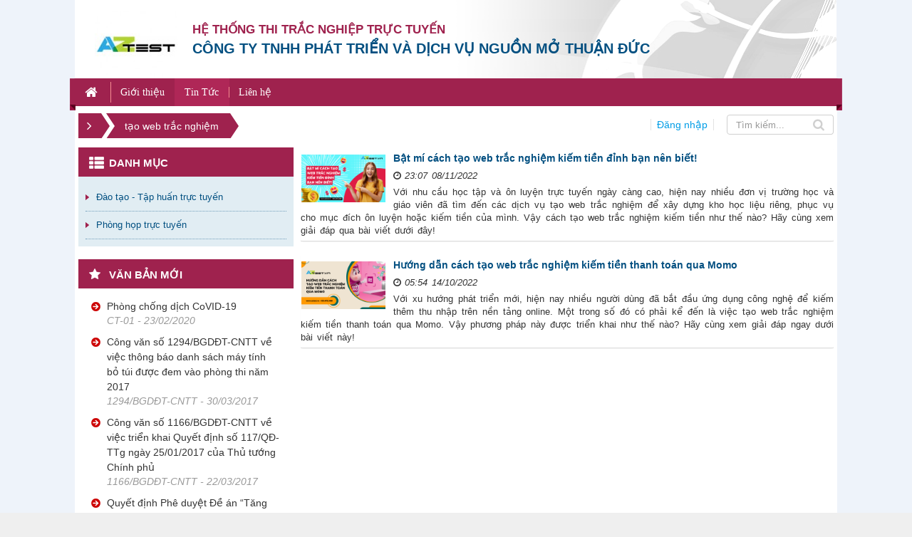

--- FILE ---
content_type: text/html; charset=UTF-8
request_url: https://thithutructuyen.com/news/tag/t%E1%BA%A1o-web-tr%E1%BA%AFc-nghi%E1%BB%87m
body_size: 6168
content:
<!DOCTYPE html>
	<html lang="vi" xmlns="http://www.w3.org/1999/xhtml" prefix="og: http://ogp.me/ns#">
	<head>
<title>tạo web trắc nghiệm</title>
<meta name="description" content="tạo web trắc nghiệm - Tag - Tin Tức - https&#x3A;&#x002F;&#x002F;thithutructuyen.com&#x002F;news&#x002F;tag&#x002F;t&#x25;E1&#x25;BA&#x25;A1o-web-tr&#x25;E1&#x25;BA&#x25;AFc-nghi&#x25;E1&#x25;BB&#x25;87m">
<meta name="keywords" content="tạo web trắc nghiệm">
<meta name="news_keywords" content="tạo web trắc nghiệm">
<meta name="author" content="Hệ thống thi trắc nghiệm trực tuyến">
<meta name="copyright" content="Hệ thống thi trắc nghiệm trực tuyến [cuccntt@moet.edu.vn]">
<meta name="robots" content="index, archive, follow, noodp">
<meta name="googlebot" content="index,archive,follow,noodp">
<meta name="msnbot" content="all,index,follow">
<meta name="generator" content="NukeViet v4.3">
<meta name="viewport" content="width=device-width, initial-scale=1">
<meta http-equiv="Content-Type" content="text/html; charset=utf-8">
<meta property="og:title" content="tạo web trắc nghiệm">
<meta property="og:type" content="website">
<meta property="og:description" content="tạo web trắc nghiệm - Tag - Tin Tức - https&#x3A;&#x002F;&#x002F;thithutructuyen.com&#x002F;news&#x002F;tag&#x002F;t&#x25;E1&#x25;BA&#x25;A1o-web-tr&#x25;E1&#x25;BA&#x25;AFc-nghi&#x25;E1&#x25;BB&#x25;87m">
<meta property="og:site_name" content="Hệ thống thi trắc nghiệm trực tuyến">
<meta property="og:url" content="https://thithutructuyen.com/news/tag/t%E1%BA%A1o-web-tr%E1%BA%AFc-nghi%E1%BB%87m">
<link rel="shortcut icon" href="/uploads/logo_116_95.jpg">
<link rel="canonical" href="https://thithutructuyen.com/news/tag/t%E1%BA%A1o-web-tr%E1%BA%AFc-nghi%E1%BB%87m">
<link rel="alternate" href="/news/rss/" title="Tin Tức" type="application/rss+xml">
<link rel="alternate" href="/news/rss/tin-tuc-thong-bao/" title="Tin Tức - Tin tức - Thông báo" type="application/rss+xml">
<link rel="alternate" href="/news/rss/tin-tuc-giao-duc/" title="Tin Tức - Tin tức giáo dục" type="application/rss+xml">
<link rel="alternate" href="/news/rss/tin-tuc-doanh-nghiep/" title="Tin Tức - Tin tức doanh nghiệp" type="application/rss+xml">
<link rel="preload" as="script" href="/assets/js/jquery/jquery.min.js?t=1637722611">
<link rel="preload" as="script" href="/assets/js/language/vi.js?t=1637722611">
<link rel="preload" as="script" href="/assets/js/global.js?t=1637722611">
<link rel="preload" as="script" href="/themes/cuccntt/js/news.js?t=1637722611">
<link rel="preload" as="script" href="/themes/cuccntt/js/main.js?t=1637722611">
<link rel="preload" as="script" href="/themes/cuccntt/js/jquery.slimmenu.js?t=1637722611">
<link rel="preload" as="script" href="/assets/js/jquery-ui/jquery-ui.min.js?t=1637722611">
<link rel="preload" as="script" href="/themes/cuccntt/js/laws_jquery.marquee.js?t=1637722611">
<link rel="preload" as="script" href="/themes/cuccntt/js/bootstrap.min.js?t=1637722611">
<link rel="StyleSheet" href="/assets/css/font-awesome.min.css?t=1637722611">
<link rel="StyleSheet" href="/themes/cuccntt/css/bootstrap.min.css?t=1637722611">
<link rel="StyleSheet" href="/themes/cuccntt/css/style.css?t=1637722611">
<link rel="StyleSheet" href="/themes/cuccntt/css/style.responsive.css?t=1637722611">
<link rel="StyleSheet" href="/themes/cuccntt/css/news.css?t=1637722611">
<link rel="StyleSheet" href="/assets/css/cuccntt.vi.0.css?t=1637722611">
<link rel="stylesheet" type="text/css" href="/themes/cuccntt/css/laws.css?t=1637722611" />
<link rel="stylesheet" type="text/css" media="screen" href="/themes/cuccntt/css/slimmenu.css?t=1637722611" />
<link rel="stylesheet" media="screen" type="text/css" href="/themes/cuccntt/css/category.css?t=1637722611" />
<style>
#style-3::-webkit-scrollbar-track
{
	-webkit-box-shadow: inset 0 0 0px rgba(0,0,0,0.3);
	background-color: #fff;
	border-radius: 0px;
}

#style-3::-webkit-scrollbar
{
	width: 6px;
	background-color: #F5F5F5;
}

#style-3::-webkit-scrollbar-thumb
{
	border-radius: 10px;
	-webkit-box-shadow: inset 0 0 6px rgba(0,0,0,.3);
	background-color: #ddd;
}
</style>
<script data-show="inline">(function(i,s,o,g,r,a,m){i['GoogleAnalyticsObject']=r;i[r]=i[r]||function(){
(i[r].q=i[r].q||[]).push(arguments)},i[r].l=1*new Date();a=s.createElement(o),
m=s.getElementsByTagName(o)[0];a.async=1;a.src=g;m.parentNode.insertBefore(a,m)
})(window,document,'script','https://www.google-analytics.com/analytics.js','ga');
ga('create', 'UA-209981721-2', '.thithutructuyen.com');
ga('send', 'pageview');
</script>
</head>
	<body>
	<noscript>
		<div class="alert alert-danger">Trình duyệt của bạn đã tắt chức năng hỗ trợ JavaScript.<br />Website chỉ làm việc khi bạn bật nó trở lại.<br />Để tham khảo cách bật JavaScript, hãy click chuột <a href="http://wiki.nukeviet.vn/support:browser:enable_javascript">vào đây</a>!</div>
	</noscript>
    <div class="body-bg">
	<div class="wraper">
		<header>
			<div class="container">
				<div id="header" class="row">
				    <div class="logo">
                                                <a title="Hệ thống thi trắc nghiệm trực tuyến" href="/"><img src="/uploads/logo_116_95.jpg" width="116" height="95" alt="Hệ thống thi trắc nghiệm trực tuyến" /></a>
                    </div>
                    <div class="text-site">
                    	                     	 <h1>Hệ thống thi trắc nghiệm trực tuyến</h1>
                        <h2></h2>
                    	<ul class="text-sologan">
		<li class="bo"><a>Hệ thống thi trắc nghiệp trực tuyến</a></li>
		<li class="cuc"><a>Công ty TNHH phát triển và dịch vụ nguồn mở Thuận Đức</a></li>
</ul>

                    </div>
                    <div class="banner hidden-xs">
						<img src="/uploads/banner_1.png" alt="Hệ thống thi trắc nghiệm trực tuyến"/>
					</div>
				</div>
			</div>
		</header>
		<nav class="second-nav" id="menusite">
			<div class="container">
				<div class="row">
<ul class="slimmenu">
	<li >
		<a title="Trang nhất" href="/"><em class="fa fa-lg fa-home">&nbsp;</em></a>
	</li>
		<li >
		<a title="Giới thiệu" href="/about/" >Giới thiệu</a>
	</li>
	<li  class="current">
		<a title="Tin Tức" href="/news/" >Tin Tức</a>
					<ul>
				<li>
	<a title="Tin tức giáo dục" href="/news/tin-tuc-giao-duc/" >Tin tức giáo dục</a>
</li><li>
	<a title="Tin tức - Thông báo" href="/news/tin-tuc-thong-bao/" >Tin tức - Thông báo</a>
</li>
<li>
	<a title="Tin tức doanh nghiệp" href="/news/tin-tuc-doanh-nghiep/" >Tin tức doanh nghiệp</a>
</li>

			</ul>
	</li>
	<li >
		<a title="Liên hệ" href="/contact/" >Liên hệ</a>
	</li>
</ul>
				</div>
			</div>
		</nav>
		<section>
			<div class="container" id="body">
                <nav class="third-nav">
    				<div class="row">
                        <div class="bg">
	                        <div class="clearfix">
	                            <div class="col-xs-24 col-sm-24 col-md-18">
	                            	<div class="col-xs-24 col-sm-8 col-md-7">
		                                		                                <div class="breadcrumbs-wrap">
		                                	<div class="display">
		                                		<a class="show-subs-breadcrumbs hidden" href="#" onclick="showSubBreadcrumbs(this, event);"><em class="fa fa-lg fa-angle-right"></em></a>
				                                <ul class="breadcrumbs list-none"></ul>
											</div>
											<ul class="subs-breadcrumbs"></ul>
			                                <ul class="temp-breadcrumbs hidden" itemscope itemtype="https://schema.org/BreadcrumbList">
			                                    <li itemprop="itemListElement" itemscope itemtype="https://schema.org/ListItem"><a href="/" itemprop="item" title="Trang nhất" tabindex="Trang nhất"><span itemprop="name">Trang nhất</span></a><i class="hidden" itemprop="position" content="0"></i></li>
			                                    <li itemscope itemtype="https://schema.org/ListItem"><a href="/news/" itemprop="item" title="Tin Tức" tabindex="Tin Tức"><span class="txt" itemprop="name">Tin Tức</span></a><i class="hidden" itemprop="position" content="1"></i></li><li itemscope itemtype="https://schema.org/ListItem"><a href="/news/tag/tạo-web-trắc-nghiệm" itemprop="item" title="tạo web trắc nghiệm" tabindex="tạo web trắc nghiệm"><span class="txt" itemprop="name">tạo web trắc nghiệm</span></a><i class="hidden" itemprop="position" content="2"></i></li>
			                                </ul>
										</div>
	                            	</div>
	                                <div class="col-xs-24 col-sm-16 col-md-17">
                            		</div>
	                            </div>

	                            <div class="col-xs-24 col-sm-24 col-md-6">

	                            	<div class="col-xs-12 col-sm-12 col-md-10">
	                            		<div class="user_header">
		                            				                            		<a href="/users/login/" class="login">Đăng nhập</a>
	                            		</div>
	                            	</div>
	                            	<div class="col-xs-12 col-sm-12 col-md-14 text-right">
		                            	<div class="headerSearch">
			                                <div class="input-group">
			                                    <input type="text" class="form-control" maxlength="60" placeholder="Tìm kiếm...">
			                                    <span class="input-group-btn"><button type="button" class="btn btns btn-infos" data-url="/seek/?q=" data-minlength="3" data-click="y"><em class="fa fa-search fa-lg"></em></button></span>
			                                </div>
		                                </div>
		                               </div>
	                            </div>

	                        </div>
                        </div>
                        <nav>
							<div>
								<div class="col-sm-18 col-md-18">
								</div>
								<div class="col-sm-6 col-md-6">
								</div>
							</div>
						</nav>
                    </div>
                </nav>
<div class="row">
</div>
<div class="row">
    <div class="col-sm-18 col-md-17 col-sm-push-6 col-md-push-7">
<div class="news_column panel panel-default">
	<div class="panel-body">
				<a href="/news/tin-tuc-giao-duc/bat-mi-cach-tao-web-trac-nghiem-kiem-tien-dinh-ban-nen-biet-747.html"   title="Bật mí cách tạo web trắc nghiệm kiếm tiền đỉnh bạn nên biết&#33;"><img alt="Bật mí cách tạo web trắc nghiệm kiếm tiền đỉnh bạn nên biết&#33;" src="/assets/news/2022_11/tao-web-trac-nghiem-kiem-tien-dinh.png" width="120" class="img-thumbnail pull-left imghome" /></a>
		<h3><a href="/news/tin-tuc-giao-duc/bat-mi-cach-tao-web-trac-nghiem-kiem-tien-dinh-ban-nen-biet-747.html"   title="Bật mí cách tạo web trắc nghiệm kiếm tiền đỉnh bạn nên biết&#33;">Bật mí cách tạo web trắc nghiệm kiếm tiền đỉnh bạn nên biết&#33;</a></h3>
		<p>
			<em class="fa fa-clock-o">&nbsp;</em><em>23:07 08/11/2022</em>
		</p>
		<p class="text-justify">
			Với nhu cầu học tập và ôn luyện trực tuyến ngày càng cao, hiện nay nhiều đơn vị trường học và giáo viên đã tìm đến các dịch vụ tạo web trắc nghiệm để xây dựng kho học liệu riêng, phục vụ cho mục đích ôn luyện hoặc kiếm tiền của mình. Vậy cách tạo web trắc nghiệm kiếm tiền như thế nào? Hãy cùng xem giải đáp qua bài viết dưới đây!
		</p>
	</div>
</div><div class="news_column panel panel-default">
	<div class="panel-body">
				<a href="/news/tin-tuc-giao-duc/huong-dan-cach-tao-web-trac-nghiem-kiem-tien-thanh-toan-qua-momo-739.html"   title="Hướng dẫn cách tạo web trắc nghiệm kiếm tiền thanh toán qua Momo"><img alt="Hướng dẫn cách tạo web trắc nghiệm kiếm tiền thanh toán qua Momo" src="/assets/news/2022_10/huong-dan-cach-tao-web-trac-nghiem-kiem-tien-rut-ve-momo.png" width="120" class="img-thumbnail pull-left imghome" /></a>
		<h3><a href="/news/tin-tuc-giao-duc/huong-dan-cach-tao-web-trac-nghiem-kiem-tien-thanh-toan-qua-momo-739.html"   title="Hướng dẫn cách tạo web trắc nghiệm kiếm tiền thanh toán qua Momo">Hướng dẫn cách tạo web trắc nghiệm kiếm tiền thanh toán qua Momo</a></h3>
		<p>
			<em class="fa fa-clock-o">&nbsp;</em><em>05:54 14/10/2022</em>
		</p>
		<p class="text-justify">
			Với xu hướng phát triển mới, hiện nay nhiều người dùng đã bắt đầu ứng dụng công nghệ để kiếm thêm thu nhập trên nền tảng online. Một trong số đó có phải kể đến là việc tạo web trắc nghiệm kiếm tiền thanh toán qua Momo. Vậy phương pháp này được triển khai như thế nào? Hãy cùng xem giải đáp ngay dưới bài viết này!
		</p>
	</div>
</div>
    </div>
	<div class="col-sm-6 col-md-7 col-sm-pull-18 col-md-pull-17">
		<div class="panel panel-category">
	<div class="panel-heading">
		Danh mục
	</div>
	<div class="panel-body">
<div class="category">
	<ul class="clearfix">
				<li>
			<a href="http://taphuan.moet.edu.vn/Home/Login/tabid/136/Default.aspx?returnurl=%2fdefault.aspx" title="Đào tạo - Tập huấn trực tuyến"  onclick="this.target='_blank'">Đào tạo - Tập huấn trực tuyến</a>
		</li>
		<li>
			<a href="http://hop.moet.edu.vn/system/login?domain=hop.moet.edu.vn&next=%2Fadmin%3Fdomain%3Dhop.moet.edu.vn&set-lang=en" title="Phòng họp trực tuyến"  onclick="this.target='_blank'">Phòng họp trực tuyến</a>
		</li>
	</ul>
</div>

	</div>
</div>
<div class="panel panel-primary">
	<div class="panel-heading">
		Văn bản mới
	</div>
	<div class="panel-body">
<div class="block-law marquee" id="style-3" data-direction='up' data-duration='50000' data-pauseOnHover="true" data-duplicated="true" style="height: 332px; overflow: scroll;width:100%;" >
		<div class="m-bottom">
		<h3>
			<a href="/laws/detail/Phong-chong-dich-CoVID-19-722/" title="Phòng chống dịch CoVID-19">Phòng chống dịch CoVID-19</a>
		</h3>
				<em class="text-muted">CT-01 - 23/02/2020</em>
	</div>
	<div class="m-bottom">
		<h3>
			<a href="/laws/detail/Cong-van-so-1294-BGDDT-CNTT-ve-viec-thong-bao-danh-sach-may-tinh-bo-tui-duoc-dem-vao-phong-thi-nam-2017-718/" title="Công văn số 1294&#x002F;BGDĐT-CNTT về việc thông báo danh sách máy tính bỏ túi được đem vào phòng thi năm 2017">Công văn số 1294&#x002F;BGDĐT-CNTT về việc thông báo danh sách máy tính bỏ túi được đem vào phòng thi năm 2017</a>
		</h3>
				<em class="text-muted">1294&#x002F;BGDĐT-CNTT - 30/03/2017</em>
	</div>
	<div class="m-bottom">
		<h3>
			<a href="/laws/detail/Cong-van-so-1166-BGDDT-CNTT-ve-viec-trien-khai-Quyet-dinh-so-117-QD-TTg-ngay-25-01-2017-cua-Thu-tuong-Chinh-phu-719/" title="Công văn số 1166&#x002F;BGDĐT-CNTT về việc triển khai Quyết định số 117&#x002F;QĐ-TTg ngày 25&#x002F;01&#x002F;2017 của Thủ tướng Chính phủ">Công văn số 1166&#x002F;BGDĐT-CNTT về việc triển khai Quyết định số 117&#x002F;QĐ-TTg ngày 25&#x002F;01&#x002F;2017 của Thủ tướng Chính phủ</a>
		</h3>
				<em class="text-muted">1166&#x002F;BGDĐT-CNTT - 22/03/2017</em>
	</div>
	<div class="m-bottom">
		<h3>
			<a href="/laws/detail/[base64]/" title="Quyết định Phê duyệt Đề án “Tăng cường ứng dụng công nghệ thông tin trong quản lý và hỗ trợ các hoạt động dạy - học, nghiên cứu khoa học góp phần nâng cao chất lượng giáo dục và đào tạo giai đoạn 2016 - 2020, định hướng đến năm 2025”">Quyết định Phê duyệt Đề án “Tăng cường ứng dụng công nghệ thông tin trong quản lý và hỗ trợ các hoạt động dạy - học, nghiên cứu khoa học góp phần nâng cao chất lượng giáo dục và đào tạo giai đoạn 2016 - 2020, định hướng đến năm 2025”</a>
		</h3>
				<em class="text-muted">117&#x002F;QĐ-TTg - 24/01/2017</em>
	</div>
	<div class="m-bottom">
		<h3>
			<a href="/laws/detail/Quyet-dinh-Phe-duyet-Ke-hoach-ung-dung-cong-nghe-thong-tin-giai-doan-2016-2020-cua-Bo-Giao-duc-va-Dao-tao-716/" title="Quyết định Phê duyệt Kế hoạch ứng dụng công nghệ thông tin giai đoạn 2016-2020 của Bộ Giáo dục và Đào tạo">Quyết định Phê duyệt Kế hoạch ứng dụng công nghệ thông tin giai đoạn 2016-2020 của Bộ Giáo dục và Đào tạo</a>
		</h3>
				<em class="text-muted">6200&#x002F;QĐ-BGDĐT - 29/12/2016</em>
	</div>
</div>
	</div>
</div>
<div class="main-block col-md-24" style="margin-bottom:10px;">
		<span class="col-md-9" style="padding-left: 0px;padding-right: 0px;padding-top: 8px;">Liên kết web</span>
	<span class="col-md-15" style="padding-left: 0px;padding-right: 0px;">
		<select class="form-control " id="select">
			<option value="">Lựa chọn website</option>
						<option value="http://www.chinhphu.vn/portal/page/portal/chinhphu/trangchu">-> Chính phủ</option>
			<option value="http://www.moet.gov.vn/">-> Bộ Giáo dục và Đào tạo</option>
			<option value="http://thi-baigiang.moet.edu.vn/">-> Chuyên trang E-Learning</option>
			<option value="http://edu.net.vn/media/">-> Tài nguyên EduNet</option>
			<option value="http://taphuan.moet.edu.vn/">-> Cổng thông tin tập huấn chuyên môn - Hội nghị trực tuyến</option>
			<option value="http://thi.moet.gov.vn/TraCuuArea/TraCuu?ReturnUrl=%2f%3fpage%3d1.7&page=1.7">-> Trang Thông tin Kỳ thi THPT Quốc Gia 2015</option>
		</select> </span>
</div>
	</div>
</div>
<div class="row">
</div>
                </div>
            </section>
        </div>
        <footer id="footer">
            <div class="container">
                <div class="row">
                    <div class="wraper clearfix">
                    	<div class="col-xs-24 col-sm-24 col-md-2 text-center">
                            <div class="logo">
		                        <a title="Hệ thống thi trắc nghiệm trực tuyến" href="/">
		                        </a>
		                    </div>
                        </div>
                    	<div class="col-xs-24 col-sm-24 col-md-10 text-left">
                            <ul class="company_info" itemscope itemtype="http://schema.org/LocalBusiness">
		<li class="company_name">
		<span itemprop="name">HỆ THỐNG TẠO LẬP WEBSITE THI TRẮC NGHIỆM TRỰC TUYẾN AZTEST</span>
	</li>
	<li>
		<span>Điện thoại: <span itemprop="telephone">+84-2337774455 &#40;nhánh 3&#41;;</span></span>
	</li>
	<li>
		<span>Email: <a href="mailto:contact@aztest.vn"><span itemprop="email">contact@aztest.vn</span></a></span>
		<span>; Website: <a href="http://aztest.vn" target="_blank"><span itemprop="url">http://aztest.vn</span></a></span>
	</li>
</ul>
                        </div>
                        <div class="col-xs-24 col-sm-24 col-md-12">
                            <div class="menutag">
    <ul>
    	<li>
			<a title="Trang nhất" href="/">Trang nhất</a>
		</li>
		        <li>
           	<a title="Danh bạ website" href="https://e-ict.gov.vn/webcatalog/">| Danh bạ website</a>
		</li>
        <li>
           	<a title="DV công trực tuyến" href="https://e-ict.gov.vn/thu-tuc-hanh-chinh/">| DV công trực tuyến</a>
		</li>
        <li>
           	<a title="Tài nguyên số" href="https://e-ict.gov.vn/tai-nguyen-so/">| Tài nguyên số</a>
		</li>
        <li>
           	<a title="Góp ý" href="/contact/">| Góp ý</a>
		</li>
     </ul>
</div>
                            <div class="text-right power">
                            	<p>Powered by <a href="http://nukeviet.vn">NukeViet</a> - a product of <a href="http://vinades.vn">VINADES.,JSC</a></p>
                            </div>
                        </div>
                    </div>
                </div>
            </div>
        </footer>
    </div>
    <!-- SiteModal Required!!! -->
    <div id="sitemodal" class="modal fade" role="dialog">
        <div class="modal-dialog">
            <div class="modal-content">
                <div class="modal-body">
                    <em class="fa fa-spinner fa-spin">&nbsp;</em>
                </div>
                <button type="button" class="close" data-dismiss="modal"><span class="fa fa-times"></span></button>
            </div>
        </div>
    </div>
        <div id="timeoutsess" class="chromeframe">
            Bạn đã không sử dụng Site, <a onclick="timeoutsesscancel();" href="#">Bấm vào đây để duy trì trạng thái đăng nhập</a>. Thời gian chờ: <span id="secField"> 60 </span> giây
        </div>
        <div id="openidResult" class="nv-alert" style="display:none"></div>
        <div id="openidBt" data-result="" data-redirect=""></div>
<div id="run_cronjobs" style="visibility:hidden;display:none;"><img alt="" src="/index.php?second=cronjobs&amp;p=k5PW7A9r" width="1" height="1" /></div>
<script src="/assets/js/jquery/jquery.min.js?t=1637722611"></script>
<script>var nv_base_siteurl="/",nv_lang_data="vi",nv_lang_interface="vi",nv_name_variable="nv",nv_fc_variable="op",nv_lang_variable="language",nv_module_name="news",nv_func_name="tag",nv_is_user=0, nv_my_ofs=-5,nv_my_abbr="EST",nv_cookie_prefix="nv4c_a9vJI",nv_check_pass_mstime=1738000,nv_area_admin=0,nv_safemode=0,theme_responsive=1,nv_is_recaptcha=0;</script>
<script src="/assets/js/language/vi.js?t=1637722611"></script>
<script src="/assets/js/global.js?t=1637722611"></script>
<script src="/themes/cuccntt/js/news.js?t=1637722611"></script>
<script src="/themes/cuccntt/js/main.js?t=1637722611"></script>
<script	src="/themes/cuccntt/js/jquery.slimmenu.js?t=1637722611"></script>
<script src="/assets/js/jquery-ui/jquery-ui.min.js?t=1637722611"></script>
<script>
	$('ul.slimmenu').slimmenu({
	    resizeWidth: (theme_responsive == '1') ? 768 : 0,
		collapserTitle: '',
		easingEffect:'easeInOutQuint',
		animSpeed: 'medium',
		indentChildren: true,
		childrenIndenter: '&nbsp;&nbsp; '
	});
</script>
<script src="/themes/cuccntt/js/laws_jquery.marquee.js?t=1637722611"></script>
<script>
	//$('.marquee').marquee();
</script>
<script>
	$(function() {
		$('#select').bind('change', function() {
			var url = $(this).val();
			if (url) {
				window.open(url, '_blank');
			}
			return false;
		});
	}); 
</script>
<script src="/themes/cuccntt/js/bootstrap.min.js?t=1637722611"></script>
</body>
</html>

--- FILE ---
content_type: text/css
request_url: https://thithutructuyen.com/themes/cuccntt/css/news.css?t=1637722611
body_size: 1680
content:
#topnews {
    border:0px solid #e2e2e2;
    border-radius:0px;
    margin-bottom:0px;
}

#topnews ul.lastest-news {
    padding:0;
}

#topnews ul.lastest-news li {
	text-align: left;
	float: left;
	border-bottom:1px dashed #ddd;
	padding:5px 0px 10px;
}
#topnews ul.lastest-news li:first-child {
	text-align: left;
	float: left;
	border-bottom:1px dashed #ddd;
	padding:0px 0px 10px;
}
#topnews ul.lastest-news li:last-child {
	text-align: left;
	float: left;
	padding:0px 0px 5px;
	border-bottom:0px dashed #ddd;
}
#topnews ul.lastest-news h5 a {
    color:#333333;
    padding:5px 0px;
    font-size: 13px;
    text-align: left;
}
#topnews ul.lastest-news a .img-thumbnail{
    float: left;
    margin-right: 10px;
}
#topnews ul.lastest-news p {
    font-family: Tahoma;
    font-size: 12px;
    color: #333333;
}
#topnews ul.lastest-news a:hover {
}

/*div.news_column h5 .list-inline > li {
    padding-left:0;
}

div.news_column h5 .list-inline {
    margin-bottom:3px;
}*/
div.news_column{
	border: 0px;
}
div.news_column .socialicon {
    margin: 0;
}

div.news_column .imghome {
    margin:4px 10px 0 0;
}

div.news_column .text-muted {
    font-size: 12px;
}

#hometext h2 {
    font-weight:bold;
    /*font-size:14px;
    line-height:20px;*/
}

div.news_column .imgalt {
    display:block;
    text-align:center;
    margin-top:5px;
}

div.news_column div.items p,
div.news_column #hometext,
#news_detail h1,
p.copyright {
    margin-bottom:10px;
}

div.news_column div.copyright {
    margin-top:10px;
}

div.news_column p.adminlink {
    margin-bottom:10px;
}

div.news_column ul.related {
    float:left;
    /*border-top:1px dashed #dadada;
    padding-top:5px !important;
    margin-top:5px;*/
}
.dasheds{
	border-left: 1px dashed #ccc;
}
div.span-25 ul.related {
    width:100%;
}

div.news_column ul.related li {
    padding:2px 4px 0 20px;
    margin-bottom: 5px;
}

div.news_column .panel-heading {
    font-size:14px;
    font-weight:bold;
    padding:8px 0px 9px;
}

div.news_column .other-news div ul.related li{
	padding-left: 0px;
}

div.news_column .panel-heading h4{
	display: block;
}
/*div.news_column .panel-heading ul{
    background: url('../images/icon_cat_new.png') no-repeat 3px 0px;
    padding-left: 28px;
}*/
div.news_column .panel-heading a{
    color: #fff;
    font-weight: bold;
    line-height: 24px;
    font-size: 15px;
    padding: 8px 40px 8px 5px;
    text-transform: uppercase
}
div.news_column .panel-body{
   padding: 5px 0px 5px;
   border-bottom: 1px solid #DDDDDD
}
div.news_column .panel-body .more{
    color: #1674c6;
    font-weight: bold;
    font-size: 12px;
}
div.news_column .panel-body .content_new{
    color: #303030;
    font-size: 13px;
}
div.news_column .panel-body .img-thumbnail{
    background: #ffffff;
    border:0px solid #c6c6c6;
    border-radius:0px;
    padding:1px;
}
div.news_column .panel-body .related_title{
	margin-top:10px;
	border-top:1px solid #f8f8f8;
	padding:5px;
   	color: #333333;
    font-weight: bold;
    font-size: 12px;
}
div.span-25 ul.related li {
    padding:0 10px;
}

div.news_column ul.related a {
    color:#3b3b3b;
    text-align:left;
    font-size: 14px;
}

div.news_column ul.related a:hover {
    color:#004175;
}

.txtrequired {
    color:#ff0000;
}

.content-box {
    padding:10px;
}

.panel-body.other-news > div.clearfix{
    margin-bottom: 15px;
}

.panel-body.other-news > div.clearfix:last-child{
    margin-bottom: 0;
}

ul.other-news {
    padding-left:0;
    margin-left:0;
}

/*#hot-news h3 {
    font-size:1.5em;
    font-weight:bold;
    line-height:1.2;
    margin-bottom:8px;
}

#hot-news p {
    margin-bottom:0;
}*/

#hot-news li{
    display: block;
    padding-bottom:10px;
    border-bottom:1px solid #dadada;
}

#hot-news li:last-child{
    border-bottom:none;
}

#hot-news li a{
    text-indent:6px
}

#print {
    margin:0 auto;
    text-align:left;
    width:800px;
}

#print a,
#print a:active,
#print a:focus,
#print a:visited {
    color:#4D5764;
    text-decoration:none;
}

#print h1 {
    /*font-size:160%;*/
}

#print h2 {
    /*font-size:150%;*/
}

#print a:hover {
    text-decoration:underline;
}

#print h1,
h2,
p {
    margin:0 0 6px 0;
    padding:0;
}

#print #hd_print {
    margin-top:10px;
}

#print #content #hometext {
    font-weight:bold;
    margin-bottom:10px
}

#print #content ul.control {
    margin:0;
    display:block;
    padding:7px 0 19px 0;
}

#print #content ul.control li {
    display:inline;
    float:left;
    list-style:none;
    font-size:95%;
}

#print #content ul.control li a {
    padding:0 2px;
}

#print #content ul.control li a:hover {
    text-decoration:none;
    cursor:pointer;
}

#print #content .time {
    color:#333;
}

#print #content .imghome {
    padding:4px;
    margin:0 auto;
    display:block;
    text-align:center;
}

#print #content .imghome p {
    font-weight:normal;
}

#print #content .copyright {
    background:#66CCFF;
    padding:4px;
    width:100%;
}

#print #content #author {
    text-align:right;
}

#print #footer {
    margin-top:10px;
    border-top:2px solid #DC0312;
    min-height: 30px!important;
    padding: 10px;
}

#print #footer #url {
    line-height:20px;
    font-size:100%;
    display:block;
    border-bottom:2px solid #4D5764;
}

#print #footer .copyright {
    float:left;
    display:inline;
    padding:5px 0;
}

#print #footer #contact {
    float:right;
    display:inline;
    padding:5px 0;
}

#print #footer #contact a:hover {
    text-decoration:none;
    cursor:pointer;
}

#print #footer a{
	color: #fff;
}

.bodytext figure.image figcaption {
    padding:5px;
}

.fb-like,
.fb-share-button {
    margin:0 25px 0 10px;
    top:-5px;
}

.featured h2 {
    /*font-size:16px !important;*/
    padding-left:5px !important;
}

.featured p {
    font-size:14px !important;
    padding-left:5px !important;
}

/* Responsive news */

@media (max-width:499px) {
    div.news_column ul.related {
        padding:4px 0px;
        clear:both;
    }
    div.news_column ul.fixedwidth {
        width:100%;
        clear:both;
    }
    div.news_column div.fixedwidth {
        float:left;
        width:100%;
        clear:both;
    }
}

@media (min-width:500px) {
    div.news_column ul.fixedwidth {
        width:100%;
    }
    div.news_column div.fixedwidth {
        float:left;
        width:100%;
    }
}

@media (max-width:640px) {
    div.news_column ul.related {
        margin-bottom:0;
    }
    div.news_column ul.related li {
        padding:0 4px 4px 15px;
    }
}

@media (min-width:768px) {
    div.news_column ul.related {
        padding:4px 0px
    }
    div.news_column ul.fixedwidth {
        width:28%;
    }
    div.news_column div.fixedwidth {
        float:left;
        width:68%;
    }
}

@media (min-width:992px) {
    div.news_column ul.related {
        padding:4px 0px
    }
    div.news_column ul.fixedwidth {
        width:28%;
    }
    div.news_column div.fixedwidth {
        float:left;
        width:68%;
    }
}

@media (min-width:1200px) {
    div.news_column ul.related {
        padding:4px 0px
    }
    div.news_column ul.fixedwidth {
        width:28%;
    }
    div.news_column div.fixedwidth {
        float:left;
        width:68%;
    }
}

@media (min-width:500px) {
    div.news_column ul.related {
        padding:0px 0px
    }
    div.news_column ul.fixedwidth {
        width:100%;
    }
    div.news_column div.fixedwidth {
        float:left;
        width:100%;
    }
}
div.news_column .panel {
	border-radius: 0px;
	padding:0px 5px 0px 5px;
	margin-bottom: 20px;
	border:none;
	-webkit-box-shadow: 0 0px 0px rgba(0,0,0,0.05);
    box-shadow: 0 0px 0px rgba(0,0,0,0.05);
}

.contentdiv .img-thumbnail{
	margin-bottom: 10px;
	border-radius: 0px;
	width: 100%;
}
.contentdiv h3 a{
	color: #0078d3;
	font-size: 13px;
}
.contentdiv p{
	font-size: 12px;
}

.news-download-file {
    margin-top: -6px;
}

.news-download-file .list-group-item:first-child {
    border-top-left-radius: 0;
    border-top-right-radius: 0;
}

.news-download-file .list-group-item .badge {
    float: right;
    display: inline-block;
    width: 22px;
    height: 22px;
    font-size: 12px;
    font-weight: 700;
    line-height: 22px;
    color: #fff;
    text-align: center;
    white-space: nowrap;
    vertical-align: middle;
    background-color: #5cb85c;
    border-radius: 15px;
}

.news-download-file .list-group-item .badge a {
    color: #fff;
}

h3.newh3 {
    border-bottom-style: solid;
    border-bottom-width: 1px;
    border-bottom-color: #CCCCCC;
    font-size: 20px;
    line-height: 25px;
    padding-bottom: 10px;
    margin-bottom: 5px;
    padding-top: 10px;
    margin-top: 0px;
    color: #02659d;
}



--- FILE ---
content_type: text/plain
request_url: https://www.google-analytics.com/j/collect?v=1&_v=j102&a=2030004984&t=pageview&_s=1&dl=https%3A%2F%2Fthithutructuyen.com%2Fnews%2Ftag%2Ft%25E1%25BA%25A1o-web-tr%25E1%25BA%25AFc-nghi%25E1%25BB%2587m&ul=en-us%40posix&dt=t%E1%BA%A1o%20web%20tr%E1%BA%AFc%20nghi%E1%BB%87m&sr=1280x720&vp=1280x720&_u=IEBAAAABAAAAACAAI~&jid=215032672&gjid=1686424097&cid=1086396722.1768582264&tid=UA-209981721-2&_gid=1152360942.1768582264&_r=1&_slc=1&z=2042818165
body_size: -452
content:
2,cG-2XKMRXH0M0